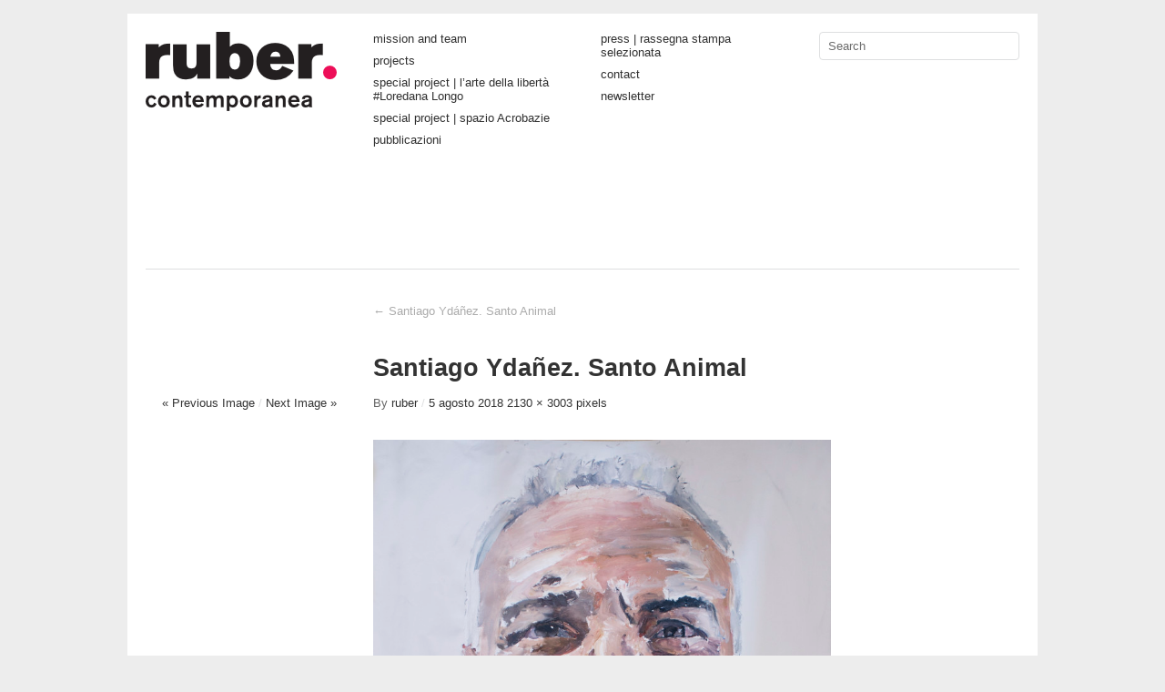

--- FILE ---
content_type: text/html; charset=UTF-8
request_url: http://rubercontemporanea.it/site/santiago-ydanez-santo-animal/_mg_3686/
body_size: 3789
content:
<!DOCTYPE html>
<!--[if IE 8]>
<html id="ie8" lang="it-IT">
<![endif]-->
<!--[if !(IE 8) ]><!-->
<html lang="it-IT">
<!--<![endif]-->
<head>
<meta charset="UTF-8" />
<title>Santiago Ydañez. Santo Animal | ruber.contemporanea</title>
<link rel="profile" href="http://gmpg.org/xfn/11" />
<link rel="pingback" href="http://rubercontemporanea.it/site/xmlrpc.php" />
<link rel="alternate" type="application/rss+xml" title="ruber.contemporanea &raquo; Feed" href="http://rubercontemporanea.it/site/feed/" />
<link rel="alternate" type="application/rss+xml" title="ruber.contemporanea &raquo; Feed dei commenti" href="http://rubercontemporanea.it/site/comments/feed/" />
		<script type="text/javascript">
			window._wpemojiSettings = {"baseUrl":"http:\/\/s.w.org\/images\/core\/emoji\/72x72\/","ext":".png","source":{"concatemoji":"http:\/\/rubercontemporanea.it\/site\/wp-includes\/js\/wp-emoji-release.min.js?ver=4.2.38"}};
			!function(e,n,t){var a;function o(e){var t=n.createElement("canvas"),a=t.getContext&&t.getContext("2d");return!(!a||!a.fillText)&&(a.textBaseline="top",a.font="600 32px Arial","flag"===e?(a.fillText(String.fromCharCode(55356,56812,55356,56807),0,0),3e3<t.toDataURL().length):(a.fillText(String.fromCharCode(55357,56835),0,0),0!==a.getImageData(16,16,1,1).data[0]))}function i(e){var t=n.createElement("script");t.src=e,t.type="text/javascript",n.getElementsByTagName("head")[0].appendChild(t)}t.supports={simple:o("simple"),flag:o("flag")},t.DOMReady=!1,t.readyCallback=function(){t.DOMReady=!0},t.supports.simple&&t.supports.flag||(a=function(){t.readyCallback()},n.addEventListener?(n.addEventListener("DOMContentLoaded",a,!1),e.addEventListener("load",a,!1)):(e.attachEvent("onload",a),n.attachEvent("onreadystatechange",function(){"complete"===n.readyState&&t.readyCallback()})),(a=t.source||{}).concatemoji?i(a.concatemoji):a.wpemoji&&a.twemoji&&(i(a.twemoji),i(a.wpemoji)))}(window,document,window._wpemojiSettings);
		</script>
		<style type="text/css">
img.wp-smiley,
img.emoji {
	display: inline !important;
	border: none !important;
	box-shadow: none !important;
	height: 1em !important;
	width: 1em !important;
	margin: 0 .07em !important;
	vertical-align: -0.1em !important;
	background: none !important;
	padding: 0 !important;
}
</style>
<link rel='stylesheet' id='imbalance2-css'  href='http://rubercontemporanea.it/site/wp-content/themes/imbalance2-wpcom/style.css?ver=4.2.38' type='text/css' media='all' />
<script type='text/javascript' src='http://rubercontemporanea.it/site/wp-includes/js/jquery/jquery.js?ver=1.11.2'></script>
<script type='text/javascript' src='http://rubercontemporanea.it/site/wp-includes/js/jquery/jquery-migrate.min.js?ver=1.2.1'></script>
<script type='text/javascript' src='http://rubercontemporanea.it/site/wp-includes/js/masonry.min.js?ver=3.1.2'></script>
<script type='text/javascript' src='http://rubercontemporanea.it/site/wp-includes/js/jquery/jquery.masonry.min.js?ver=3.1.2'></script>
<script type='text/javascript' src='http://rubercontemporanea.it/site/wp-content/themes/imbalance2-wpcom/libs/jquery-ui.custom.min.js?ver=4.2.38'></script>
<script type='text/javascript'>
/* <![CDATA[ */
var Imbalance2 = {"is_rtl":"0"};
/* ]]> */
</script>
<script type='text/javascript' src='http://rubercontemporanea.it/site/wp-content/themes/imbalance2-wpcom/libs/imbalance2-script.js?ver=4.2.38'></script>
<link rel="EditURI" type="application/rsd+xml" title="RSD" href="http://rubercontemporanea.it/site/xmlrpc.php?rsd" />
<link rel="wlwmanifest" type="application/wlwmanifest+xml" href="http://rubercontemporanea.it/site/wp-includes/wlwmanifest.xml" /> 
<meta name="generator" content="WordPress 4.2.38" />
<link rel='canonical' href='http://rubercontemporanea.it/site/santiago-ydanez-santo-animal/_mg_3686/' />
<link rel='shortlink' href='http://rubercontemporanea.it/site/?p=703' />
	<style type="text/css">
		body {
			background: #ededed;
		}
	</style>
		<style type="text/css">
	/* <![CDATA[ */
		a,
		.menu a:hover,
		.menu ul .current_page_item > a,
		.menu ul .current_page_ancestor > a,
		.menu ul .current-menu-item > a,
		.menu ul .current-menu-ancestor > a,
		#nav-above a:hover,
		#footer a:hover,
		.entry-meta a:hover,
		.widget_flickr #flickr_badge_uber_wrapper a:hover,
		.widget_flickr #flickr_badge_uber_wrapper a:link,
		.widget_flickr #flickr_badge_uber_wrapper a:active,
		.widget_flickr #flickr_badge_uber_wrapper a:visited {
			color: #ababab;
		}
		.infinite-scroll #infinite-handle:hover span {
			background: #ababab;
		}
		.infinite-scroll .infinite-loader {
			color: #ababab;
		}
		blockquote {
			border-color: #ababab;
		}
		.box .texts {
			border: 20px solid #ababab;
			background: #ababab;
		}
	/* ]]> */
	</style>
	<style type="text/css">
	/* <![CDATA[ */
		#wrapper {
			width: 960px; margin: 0 auto;		}
	/* ]]> */
	</style>
	<style type="text/css">
			#header:after { /* Prevent taller custom header images from bumping against the bottom border on #header. */
			clear: both;
			content: "";
			display: block;
			margin-bottom: 40px;
		}
		#branding {
			min-height: 150px;
			padding: 10px;
			width: 190px;
		}
				#site-title,
		#site-description {
			position: absolute !important;
			clip: rect(1px 1px 1px 1px); /* IE6, IE7 */
			clip: rect(1px, 1px, 1px, 1px);
		}
		</style>
	<style type="text/css" id="custom-background-css">
body.custom-background { background-color: #ededed; }
</style>
<script type="text/javascript">
/* <![CDATA[ */
jQuery( document ).ready( function( $ ) {
	// search
	$( '#s' ).val( 'Search' );

	$( '#s' ).bind( 'focus', function() {
		$( this ).css( 'border-color', '#ababab' );
		if ( $( this ).val() == 'Search' ) $( this ).val( '' );
	} );

	$( '#s' ).bind( 'blur', function() {
		$( this ).css( 'border-color', '#dedfe0' );
		if ( $( this ).val() == '' ) $( this ).val( 'Search' );
	} );

	$( '.texts' ).live( {
		'mouseenter': function() {
			if ( $( this ).height() < $( this ).find( '.abs' ).height() ) {
				$( this ).height( $( this ).find( '.abs' ).height() );
			}
			$( this ).stop( true, true ).animate( {
				'opacity': '1',
				'filter': 'alpha(opacity=100)'
			}, 0 );
		},
		'mouseleave': function() {
			$( this ).stop( true, true ).animate( {
				'opacity': '0',
				'filter': 'alpha(opacity=0)'
			}, 0 );
		}
	} );

	$( '.commentlist li div' ).bind( 'mouseover', function() {
		var reply = $( this ).find( '.reply' )[0];
		$( reply ).find( '.comment-reply-link' ).show();
	} );

	$( '.commentlist li div' ).bind( 'mouseout', function() {
		var reply = $( this ).find( '.reply' )[0];
		$( reply ).find( '.comment-reply-link' ).hide();
	} );
} );
/* ]]> */
</script>
</head>

<body class="attachment single single-attachment postid-703 attachmentid-703 attachment-jpeg custom-background">
<div id="wrapper">
	<div id="header" class="clear-fix">
		<div id="branding">
						<div id="site-title">
				<a href="http://rubercontemporanea.it/site/" title="ruber.contemporanea">ruber.contemporanea</a>
			</div>
			<h2 id="site-description"></h2>
						<a href="http://rubercontemporanea.it/site/" title="ruber.contemporanea" id="header-image-link">
				<img src="http://www.rubercontemporanea.it/site/wp-content/uploads/2015/06/h1.png" width="210" height="170" id="header-image" alt="" />
			</a>
					</div>
		<div id="header-left">
			<div class="menu"><ul id="menu-1" class="menu"><li id="menu-item-25" class="menu-item menu-item-type-post_type menu-item-object-page menu-item-25"><a href="http://rubercontemporanea.it/site/chi-siamo/">mission and team</a></li>
<li id="menu-item-50" class="menu-item menu-item-type-custom menu-item-object-custom menu-item-home menu-item-50"><a href="http://rubercontemporanea.it/site/">projects</a></li>
<li id="menu-item-837" class="menu-item menu-item-type-post_type menu-item-object-page menu-item-837"><a href="http://rubercontemporanea.it/site/larte-della-liberta-loredana-longo/">special project | l&#8217;arte della libertà #Loredana Longo</a></li>
<li id="menu-item-1124" class="menu-item menu-item-type-post_type menu-item-object-page menu-item-1124"><a href="http://rubercontemporanea.it/site/special-project-spazio-acrobazie/">special project | spazio Acrobazie</a></li>
<li id="menu-item-1441" class="menu-item menu-item-type-post_type menu-item-object-page menu-item-1441"><a href="http://rubercontemporanea.it/site/pubblicazioni/">pubblicazioni</a></li>
</ul></div>		</div>
		<div id="header-center">
			<div class="menu"><ul id="menu-2" class="menu"><li id="menu-item-30" class="menu-item menu-item-type-post_type menu-item-object-page menu-item-30"><a href="http://rubercontemporanea.it/site/press/">press | rassegna stampa selezionata</a></li>
<li id="menu-item-31" class="menu-item menu-item-type-post_type menu-item-object-page menu-item-31"><a href="http://rubercontemporanea.it/site/contatti/">contact</a></li>
<li id="menu-item-32" class="menu-item menu-item-type-post_type menu-item-object-page menu-item-32"><a href="http://rubercontemporanea.it/site/newsletter/">newsletter</a></li>
</ul></div>		</div>
		<div id="header-right">
				<div class="widget widget_search">
		<form role="search" method="get" id="searchform" class="searchform" action="http://rubercontemporanea.it/site/">
				<div>
					<label class="screen-reader-text" for="s">Ricerca per:</label>
					<input type="text" value="" name="s" id="s" />
					<input type="submit" id="searchsubmit" value="Cerca" />
				</div>
			</form>	</div>
		</div>
	</div>

	<div id="main" class="clear-fix">
<div id="container" class="single-attachment">
	<div id="content" role="main">

	
		
					<p class="page-title"><a href="http://rubercontemporanea.it/site/santiago-ydanez-santo-animal/" title="Return to Santiago Ydáñez. Santo Animal"><span class="meta-nav">&larr;</span> Santiago Ydáñez. Santo Animal</a></p>
		
		<div id="post-703" class="post-703 attachment type-attachment status-inherit hentry">
			<div class="post_title clear-fix">
				<h1 class="entry-title">Santiago Ydañez. Santo Animal</h1>

				<div id="nav-above" class="navigation">
					<div class="nav-previous">
						<a href='http://rubercontemporanea.it/site/santiago-ydanez-santo-animal/_mg_3682/'>&laquo; Previous Image</a>					</div>
					<span class="main-separator">/</span>
					<div class="nav-next">
						<a href='http://rubercontemporanea.it/site/santiago-ydanez-santo-animal/_mg_3687/'>Next Image &raquo;</a>					</div>
				</div><!-- #nav-above -->

				<div class="entry-meta">
					<span class="byline"><span class="meta-sep">By</span> <a class="url fn n" href="http://rubercontemporanea.it/site/author/ruber/" title="View all posts by ruber" rel="author">ruber</a></span>
					<span class="online"><span class="main-separator"> / </span><a href="http://rubercontemporanea.it/site/santiago-ydanez-santo-animal/_mg_3686/" title="17:15" rel="bookmark"><time class="entry-date" datetime="2018-08-05T17:15:35+00:00" pubdate>5 agosto 2018</time></a></span>
											<a href="http://rubercontemporanea.it/site/wp-content/uploads/2018/08/MG_3686.jpg" title="Link to full-size image">2130 &times; 3003 pixels</a>					
					
									</div><!-- .entry-meta -->
			</div><!-- .post_title -->

			<div class="entry-content">
				<div class="entry-attachment">
									<p><a href="http://rubercontemporanea.it/site/santiago-ydanez-santo-animal/_mg_3687/" title="Santiago Ydañez. Santo Animal" rel="attachment"><img width="503" height="710" src="http://rubercontemporanea.it/site/wp-content/uploads/2018/08/MG_3686-726x1024.jpg" class="attachment-710x710" alt="Santiago Ydañez. Santo Animal" /></a></p>
				</div><!-- .entry-attachment -->

				
				<p>Ph Francisco Carneros Rodriguez</p>

				<div class="entry-utility">
									</div><!-- .entry-utility -->

			</div><!-- .entry-content -->

		</div><!-- #post-703 -->

		<div id="comments">

	
	
	
</div><!-- #comments -->
		
	
	</div><!-- #content -->
</div><!-- #container -->

	</div><!-- #main -->

	<div id="footer" class="clear-fix">
		<div id="site-info">
			<a href="#" rel="generator"><strong>ruber<span style="color: #ff0000;">.</span></strong>contemporanea</a> | <a href="http://rubercontemporanea.it/privacy/" target="_blank">privacy</a>
		</div><!-- #site-info -->
		<div id="footer-right">
				</div>
		<div id="footer-left">
				</div>
	</div><!-- #footer -->

</div><!-- #wrapper -->
</body>
</html>

--- FILE ---
content_type: text/css
request_url: http://rubercontemporanea.it/site/wp-content/themes/imbalance2-wpcom/style.css?ver=4.2.38
body_size: 4635
content:
/*
Theme Name: Imbalance 2 – WordPress.com
Theme URI: http://theme.wordpress.com/themes/imbalance2/
Description: A theme designed in strict modern style with a minimalistic touch. Imbalance 2 can easily turns your blog to an attractive blog, a portfolio or even an online magazine. It supports both fixed and fluid layouts. Also it allows you to choose a theme color.
Version: 1.0.3
Author: WPShower
Author URI: http://www.wpshower.com/
License: GPL v2 or later
License URI: http://www.gnu.org/licenses/gpl-2.0.html
*/

/* =Reset default browser CSS. Based on work by Eric Meyer: http://meyerweb.com/eric/tools/css/reset/index.html
-------------------------------------------------------------- */

html, body, div, span, applet, object, iframe, h1, h2, h3, h4, h5, h6, p, blockquote, pre, a, abbr, acronym, address, big, cite, code, del, dfn, em, font, ins, kbd, q, s, samp, small, strike, strong, sub, sup, tt, var, dl, dt, dd, ol, ul, li, fieldset, form, label, legend, table, caption, tbody, tfoot, thead, tr, th, td {
	border: 0;
	font-family: inherit;
	font-size: 100%;
	font-style: inherit;
	font-weight: inherit;
	margin: 0;
	outline: 0;
	padding: 0;
	vertical-align: baseline;
}
:focus {/* remember to define focus styles! */
	outline: 0;
}
body {
	background: #fff;
	line-height: 1;
}
ol, ul {
	list-style: none;
}
table {/* tables still need 'cellspacing="0"' in the markup */
	border-collapse: separate;
	border-spacing: 0;
}
caption, th, td {
	font-weight: normal;
	text-align: left;
}
blockquote:before, blockquote:after, q:before, q:after {
	content: "";
}
blockquote, q {
	quotes: "" "";
}
a img {
	border: 0;
}
article, aside, details,figcaption, figure, footer, header, hgroup, menu, nav, section {
	display: block;
}


/* =Clear
-------------------------------------------------------------- */

.clear {
	clear:both;
	display:block;
}
.clear-fix:after {
	clear: both;
	content: ".";
	display: block;
	height: 0;
	visibility: hidden;
}


/* =Structure
-------------------------------------------------------------- */

body {
	padding: 15px 0;
}
#wrapper {
	background-color: #fff;
	padding: 20px 20px 0 20px;
}
#boxes {
	clear: both;
	margin: 0;
	padding-top: 40px;
}
#content {
	padding: 0 0 20px 0;
}
#featured-posts {
	border-top: 1px solid #ccc;
	margin-top: 40px;
	padding-top: 40px;
}
#footer {
	border-top: 1px solid #dedfe0;
	padding: 30px 0 50px;
}
/* Full width */
.one-column .post_title h1,
.one-column .post_title h2 {
	margin: 0 0 10px 0;
	width: 100%;
}
.one-column .entry-content {
	margin-left: 0;
	width: 100%;
}
.one-column #comments {
	padding: 0 0 0 96px;
	width: 864px;
}
body.page .one-column .entry-meta {
	margin-left: 0;
}


/* =Global
-------------------------------------------------------------- */

body {
	position: relative;
}
body,
input,
textarea {
	color: #333;
	font-family: 'Helvetica Neue', Helvetica, Arial, sans-serif;
	font-size: 13px;
	font-weight: normal;
	line-height: 21px;
}
/* Headings */
h1,
h2,
h3,
h4,
h5,
h6 {
	clear: both;
	font-weight: bold;
	line-height: 21px;
	margin-bottom: 21px;
}
h1 {
	font-size: 21px;
}
h2 {
	font-size: 19px;
}
h3 {
	font-size: 17px;
}
h4 {
	font-size: 15px;
}
h5 {
	font-size: 13px;
	text-transform: uppercase;
}
h6 {
	font-size: 12px;
	text-transform: uppercase;
}
hr {
	background-color: #dedfe0;
	border: 0;
	height: 1px;
	margin-bottom: 20px;
}
/* Text elements */
p,
dd,
pre {
	margin-bottom: 21px;
}
ul,
ol {
	margin: 0 0 21px 18px;
}
ul {
	list-style: disc;
}
ol {
	list-style-type: decimal;
}
ul ul,
ol ol,
ul ol,
ol ul {
	margin-bottom: 0;
}
dl {
	margin: 0 0 21px 0;
}
dt {
	font-weight: bold;
}
dd {
	margin-bottom: 21px;
}
strong {
	font-weight: bold;
}
cite,
em,
i {
	font-style: italic;
}
blockquote {
	border-left-style: solid;
	border-left-width: 3px;
	color: #636363;
	font-size: 16px;
	margin: 0 0 0 7px;
	padding: 0 0 0 20px;
}
blockquote em,
blockquote i,
blockquote cite {
	font-style: normal;
}
blockquote cite {
	font-size: 13px;
	font-weight: bold;
}
pre {
	background: #f4f4f4;
	font: 13px "Courier 10 Pitch", Courier, monospace;
	line-height: 21px;
	margin-bottom: 21px;
	overflow-x: scroll;
	padding: 0.75em 1.6923em;
}
code,
kbd {
	font: 13px Monaco, Consolas, "Andale Mono", "DejaVu Sans Mono", monospace;
}
abbr,
acronym,
dfn {
	border-bottom: none;
	cursor: help;
}
address {
	display: block;
	margin: 0 0 21px;
}
ins {
	background: #fff9c0;
	text-decoration: none;
}
sup,
sub {
	font-size: 10px;
	height: 0;
	line-height: 1;
	position: relative;
	vertical-align: baseline;
}
sup {
	bottom: 1ex;
}
sub {
	top: .5ex;
}
/* Links */
a {
	text-decoration: none;
}
a:hover {
	text-decoration: underline;
}
a img {
	border: 0;
}
/* Alignment */
.alignleft {
	display: inline;
	float: left;
}
.alignright {
	display: inline;
	float: right;
}
.aligncenter {
	clear: both;
	display: block;
	margin-left: auto;
	margin-right: auto;
}
/* Sticky */
.sticky {
}
/* Separators */
.main-separator {
	color: #dedfe0;
}
.box .categories .main-separator,
.box .posted .online .main-separator {
	display: none;
}
/* Nav */
#nav-above {
	color: #636363;
	float: left;
	padding-right: 40px;
	text-align: right;
	width: 210px;
}
#nav-above a {
	color: #333;
	text-decoration: none;
}
.nav-previous,
.nav-next {
	display: inline;
}
.nav-separator {
	color: #e5e5e5;
}


/* =Forms
-------------------------------------------------------------- */

input[type=text],
input[type=email],
input[type=password],
textarea {
	background: #fff;
	border-radius: 4px;
	border: 1px solid #dedfe0;
	color: #6b6b6b;
	outline: none;
	padding: 4px 9px;
}
input[type=text]:focus,
input[type=email]:focus,
textarea:focus {
	color: #4a4a49;
}
textarea {
	width: 98%;
}
#searchform label,
#searchform input[type=submit] {
	display: none;
}
.widget_search input[type=text] {
	margin: 0 0 0 -10px;
	padding: 4px 9px;
	width: 200px;
}
#page_search input[type=text] {
	width: 70%;
}
#page_search input[type=submit] {
	display: none;
}


/* =Header
-------------------------------------------------------------- */

#header {
	border-bottom: 1px solid #dedfe0;
	padding-bottom: 50px;
}
#branding {
	float: left;
	margin: 0 40px 0 0;
	min-height: 170px;
	position: relative;
	width: 210px;
}
#site-title {
	font-size: 23px;
	line-height: 27px;
	margin: 0 0 7px 0;
	position: relative;
	z-index: 11;
}
#site-title a {
	color: #333;
	font-weight: bold;
	text-decoration: none;
}
#site-description {
	color: #9d9d9d;
	font-weight: normal;
	font-size: 12px;
	line-height: 15px;
	margin: 0;
	position: relative;
	z-index: 11;
}
#header-left {
	float: left;
	padding-right: 40px;
	width: 210px;
}
#header-center {
	float: left;
	padding-right: 30px;
	width: 210px;
}
#header-right {
	float: right;
	width: 210px;
}
#header-image {
	height: auto;
	left: 0;
	position: absolute;
	top: 0;
	z-index: 10;
}
#header-image-link {
	display: block;
	height: auto;
	left: 0;
	position: absolute;
	top: 0;
	width: 210px;
}


/* =Menu
-------------------------------------------------------------- */

.menu ul {
	list-style-type: none;
	margin: 0;
}
.menu ul li {
	background-color:rgba(255,255,255,0.95);
	line-height: 15px;
	position: relative;
}
.menu ul a {
	color: #303030;
	display: block;
	padding: 0 0 9px 0;
	text-decoration: none;
}
.menu ul ul {
	box-shadow: 1px 1px 2px rgba(0,0,0,.15);
	display: none;
	left: 210px;
	position: absolute;
	top: 0;
	width: 210px;
	z-index: 99999;
}
.menu ul ul li {
	border: none;
}
.menu ul li:hover > ul {
	display: block;
}


/* =Box
-------------------------------------------------------------- */

.box {
	color: #636363;
	float: left;
	line-height: 1.2em;
	margin: 0 20px 70px 0;
	opacity: 0;
	width: 210px;
}
#content .masonry-brick {
	-webkit-transition-duration: 0.5s;
	-moz-transition-duration:    0.5s;
	-o-transition-duration:      0.5s;
	transition-duration:         0.5s;
}
.box.masonry-brick {
	opacity: 1;
	-webkit-transition-property: opacity;
	-moz-transition-property:    opacity;
	-o-transition-property:      opacity;
	transition-property:         opacity;
}
.abs {
	width: 210px;
}
.box .rel {
	position: relative;
}
.box .rel p {
	margin: 0;
}
.box .texts {
	color: #fff;
	filter: alpha(opacity=0);
	left: -20px;
	opacity: 0;
	position: absolute;
	top: -20px;
	width: 210px;
	z-index: 200;
}
.box .texts .categories a,
.box .texts a,
.box .texts .posted,
.box .texts .posted a {
	color: #fff;
}
.box .texts .transparent img {
	filter: alpha(opacity=10);
	opacity: 0.1;
}
.box .texts .abs {
	position: absolute;
	top: 0;
}
.box .categories {
	padding: 0 0 10px 0;
}
.box .categories a,
.box .posted a {
	color: #a1a1a1;
}
.box h1 {
	font-size: 16px;
	line-height: 1.2em;
	margin: 0;
	padding: 0 0 10px 0;
	word-wrap: break-word;
}
.box h1 a {
	color: #333;
}
.box .posted {
	color: #a1a1a1;
	padding: 10px 0 0 0;
}
.box img {
	display: block;
}
.box .attachment-homepage-thumb {
	margin: 0 0 15px 0;
}


/* =Content
-------------------------------------------------------------- */

.post_title {
	margin-top: 35px;
	overflow: hidden;
}
.post_title h1,
.post_title h2 {
	font-size: 27px;
	line-height: 35px;
	margin: 0 0 10px 250px;
	width: 710px;
}
.entry-title,
.page-title {
	font-size: 24px;
	margin: 35px 0 0 250px;
}
p.page-title {
	font-size: 13px;
}
.entry-meta {
	color: #636363;
	overflow: hidden;
	padding: 0 0 30px 0;
}
.entry-meta a {
	color: #333;
	text-decoration: none;
}
body.page .entry-meta {
	margin: 0 0 0 250px;
}
.entry-content {
	font-size: 15px;
	line-height: 21px;
	margin: 0 0 0 250px;
	width: 710px;
}
.no-results .entry-content {
	margin: 21px 0 0 250px;
}
.entry-content table,
.comment-body table {
	border-bottom: 1px solid #ccc;
	margin: 0 0 20px;
	width: 100%;
}
.entry-content th,
.comment-body th {
	color: #666;
	font-size: 12px;
	font-weight: bold;
	letter-spacing: 0.1em;
	line-height: 21px;
	padding: 0 0 6px 0;
	text-transform: uppercase;
}
.entry-content td,
.comment-body td {
	border-top: 1px solid #ccc;
	padding: 6px 10px 6px 0;
}
.entry-utility {
	clear: both;
	font-size: 13px;
	padding: 10px 0;
}
.entry-tags {
	margin: 10px 0;
}
.page-link {
	clear: both;
	margin: 10px 0;
}
.page-link span,
.entry-tags span {
	font-weight: bolder;
}
/* Author Info */
#entry-author-info {
	margin: 0 0 0 250px;
	padding: 10px 0;
	width: 710px;
}
#author-avatar {
	float: left;
	margin-left: -100px;
}
.entry-content #author-avatar img {
	margin: 3px 0 0 0;
}
#author-description {
	float: left;
	font-size: 13px;
}
#author-description h3 {
	margin: 0;
}
#content .navigation {
	clear: both;
}


/* =Comments
-------------------------------------------------------------- */

#comments {
	padding: 0 0 0 246px;
	width: 714px;
}
#comments-title {
	font-size: 21px;
	margin: 40px 0 20px 4px;
}
.commentlist {
	list-style: none;
	margin: 0;
	padding: 0;
}
.commentlist ul.children {
	list-style: none;
	margin: 0;
	padding: 0;
}
.commentlist li > div {
	border-bottom: 1px solid #dedfe0;
	padding: 30px 0 30px 4px;
	position: relative;
}
.commentlist li li > div {
	margin-left: 90px;
}
.commentlist li li li > div {
	margin-left: 180px;
}
.commentlist li li li li > div {
	margin-left: 270px;
}
.commentlist li li li li li > div {
	margin-left: 360px;
}
.commentlist .pingback {
	border-bottom: 1px solid #dedfe0;
	padding: 30px 0 30px 4px;
}
.commentlist .pingback p {
	margin: 0;
}
.comment-avatar {
	left: -96px;
	position: absolute;
	top: 30px;
}
.comment-content {
	border-bottom: 1px solid #dedfe0;
	margin-left: 90px;
}
.comment-author {
	float: left;
	font-size: 15px;
	padding-right: 40px;
	width: 210px;
}
.comment-meta {
	color: #999;
	float: left;
	padding-right: 40px;
	width: 210px;
}
.comment-meta a {
	color: #999;
}
.comment-body {
	clear: both;
	font-size: 15px;
	line-height: 21px;
	padding-top: 7px;
}
ol .comment-body ul,
ol .comment-body ol {
	margin: 0 0 21px 18px;
}
ol .comment-body ul ul,
ol .comment-body ol ol,
ol .comment-body ul ol,
ol .comment-body ol ul {
	margin-bottom: 0;
}
#comments #respond {
	padding-left: 4px;
}
li.comment > div {
	position: relative;
}
.reply {
	position: absolute;
	right: 20px;
	top: 30px;
}
#reply-title {
	font-size: 21px;
}
.comment-reply-link {
	display: none;
}
.comment-form-comment {
	clear: both;
	margin: 0;
	padding: 10px 0;
	width: 460px;
}
#comments .navigation {
	padding: 10px 0 0 4px;
}
#comments .navigation .nav-previous a {
	margin: 0 10px 0 0;
}
.commentlist li.bypostauthor > div {
	background-color: #f9f9f9;
	padding: 30px 10px 30px 14px;
}
.nopassword,
.nocomments  {
	color: #999;
	margin: 21px 0 21px 4px;
}


/* =Footer
-------------------------------------------------------------- */

#site-info {
	float: left;
	line-height: 22px;
	padding-right: 40px;
	width: 460px;
}
#site-info a {
	color: #333;
	font-weight: bold;
	text-decoration: none;
}
#footer-left {
	float: right;
	padding-right: 40px;
	width: 210px;
}
#footer-right {
	float: right;
	width: 210px;
}


/* =Widgets
-------------------------------------------------------------- */

.widget {
	line-height: 24px;
	margin: 0 0 24px 0;
}
.widget p {
	line-height: 1.2em;
	margin: 0 0 15px 0;
}
.widget-title {
	font-size: 15px;
	margin: 0 0 9px 0;
}
.widget-title a {
	color: #333;
}
/* Authors Widget */
.widget_authors ul {
	margin: 0;
}
.widget_authors li {
	background: none !important;
	overflow: hidden;
}
.widget_authors {
	padding: 0 !important;
}
.widget_authors ul ul li {
	overflow: hidden;
}
.widget_authors img {
	float: left;
	margin-bottom: 10px !important;
	padding-right: 10px;
}
/* Author Grid Widget */
.widget_author_grid ul {
	margin: 0;
}
/* Calendar Widget */
.widget_calendar #wp-calendar {
	text-align: center;
	width: 100%;
}
.widget_calendar #wp-calendar caption,
.widget_calendar #wp-calendar td,
.widget_calendar #wp-calendar th {
	text-align: center;
}
.widget_calendar #wp-calendar caption {
	padding: 0 0 10px 0;
	text-align: left;
	text-transform: uppercase;
}
.widget_calendar #wp-calendar th {
	font-weight: bold;
}
.widget_calendar #wp-calendar tfoot #prev {
	padding: 8px 0 0 0;
	text-align: left;
}
.widget_calendar #wp-calendar tfoot #next {
	padding: 8px 0 0 0;
	text-align: right;
}
 /* Cloud Widgets */
.wp_widget_tag_cloud div,
.widget_tag_cloud div {
 	word-wrap: break-word;
}
/* Flickr Widget (WP.com) */
.widget_flickr #flickr_badge_uber_wrapper a:hover {
	text-decoration: underline !important;
}
.widget_flickr #flickr_badge_wrapper {
	background-color: transparent !important;
	border: none !important;
}
.widget_flickr table {
	margin: 0 !important;
}
.widget_flickr .flickr-size-thumbnail {
	margin: 0 auto;
}
.widget_flickr .flickr-size-thumbnail br,
.widget_flickr .flickr-size-small br {
	display: none;
}
.widget_flickr .flickr-size-thumbnail img {
	display: block;
	margin-bottom: 10px;
}
.widget_flickr .flickr-size-small img {
	display: block;
	margin-bottom: 10px;
	max-width: 100%;
}
/* Image Widget */
.widget_image p {
	margin: 0;
}
/* Recent Comments Widget */
.widget_recent_comments .avatar {
	max-width: none;
}
.widget_recent_comments td.recentcommentstexttop,
.widget_recent_comments td.recentcommentstextend {
	line-height: 1.1em;
	vertical-align: top;
}
/* RSS Widget */
.widget_rss {
	line-height: 1.2em;
}
.widget_rss li {
	margin: 0 0 10px 0;
}
.widget_rss .rssSummary {
	line-height: 1.2em;
}
/* RSS links Widget */
.widget_rss_links p img {
	margin-bottom: 0;
	vertical-align: middle;
}
.widget-area .widget-gravatar-profile h4 {
	font-size: 1.0em;
	font-weight: bold;
	margin: 0;
}
.widget-area .widget-gravatar-profile .gravatar-profile-accounts li a,
.widget-area .widget-gravatar-profile .gravatar-profile-accounts li a:visited{
	padding: 3px 0;
}
/* Text Widget */
.widget_text,
.widget_text p {
	line-height: 1.2em;
}
/* Twitter Widget */
.widget_twitter {
	line-height: 1.2em;
}
.widget_twitter li {
	margin: 0 0 10px 0;
}

/* =Images, wp-captions and other medias
-------------------------------------------------------------- */

.entry-content img,
.comment-content img,
.widget img {
	max-width: 100%
}
img[class*="align"],
img[class*="wp-image-"],
img[class*="attachment-"] {
	height: auto;
}
img.size-full,
img.size-large {
	max-width: 100%;
	width: auto;
	height: auto;
}
.entry-content img.wp-smiley {
	border: none;
	margin-bottom: 0;
	margin-top: 0;
	padding: 0;
}
img.alignleft,
.wp-caption.alignleft {
	margin: 5px 20px 21px 0;
}
img.alignright,
.wp-caption.alignright {
	margin: 5px 0 21px 20px;
}
img.aligncenter,
.wp-caption.aligncenter {
	margin: 5px auto 21px;
}
p img,
.wp-caption {
}
.wp-caption {
	background: #eee;
	margin-bottom: 21px;
	max-width: 97.5%;
	padding: 9px;
}
.wp-caption img {
	display: block;
	margin: 0 auto;
	max-width: 100%;
}
.wp-caption .wp-caption-text,
.gallery-caption {
	color: #666;
	font-size: 12px;
	margin: 0;
}
.wp-caption .wp-caption-text {
	padding: 10px 0 5px 40px;
	position: relative;
}
.wp-caption .wp-caption-text:before {
	content: '\2014';
	font-size: 14px;
	font-style: normal;
	font-weight: bold;
	margin-right: 5px;
	position: absolute;
	left: 10px;
	top: 7px;
}
embed,
iframe,
object {
	max-width: 100%;
}
.embed-vimeo {
	margin: 0 0 21px 0;
}


/* =WP.com
-------------------------------------------------------------- */

#wpstats {
	display: block;
	margin: 0 auto;
	position: relative;
	z-index: 999;
}


/* =Jetpack
-------------------------------------------------------------- */

.infinite-scroll #infinite-handle {
	position: absolute;
		bottom: -40px;
	width: 100%;
}
.infinite-scroll #infinite-handle span {
	background: #f9f9f9;
	border: none 0;
	border-radius: 4px;
	clear: both;
	color: #333;
	display: block;
	font-size: 16px;
	font-weight: bold;
	line-height: 40px;
	margin: 0 auto 40px;
	padding: 0;
	text-align: center;
	text-decoration: none;
	width: 460px;
	height: 40px;
}
.infinite-scroll #infinite-handle:hover span {
	background: #f05133;
	color: #fff;
}
.infinite-scroll .infinite-loader {
	color: #f05133;
	position: absolute;
		bottom: 0;
	width: 100%;
}
.infinite-scroll .spinner {
	display: block;
	margin: 0 auto;
	width: 40px;
}
.infinite-scroll #content .navigation {
	display: none;
}

--- FILE ---
content_type: application/javascript
request_url: http://rubercontemporanea.it/site/wp-content/themes/imbalance2-wpcom/libs/imbalance2-script.js?ver=4.2.38
body_size: 360
content:
( function( $ ) {
	var rtl = false;

	if ( 1 == Imbalance2.is_rtl )
		rtl = true;

	// Code inside here fires when the DOM is ready
	$( window ).on( 'load', function() {

		//Initiate Masonry
		$( function(){
			$('#boxes, #featured-posts-inner').masonry({
				itemSelector : '.box',
				columnWidth: 210,
				isRTL: rtl,
				gutterWidth: 40
			});
		});
	} );

	// Handle new items appended by infinite scroll
	$( document ).on( 'post-load', function() {
		setInterval( function() {
			$( '#boxes' ).masonry( 'reload' );
		}, 300 );
	});
} ) ( jQuery )